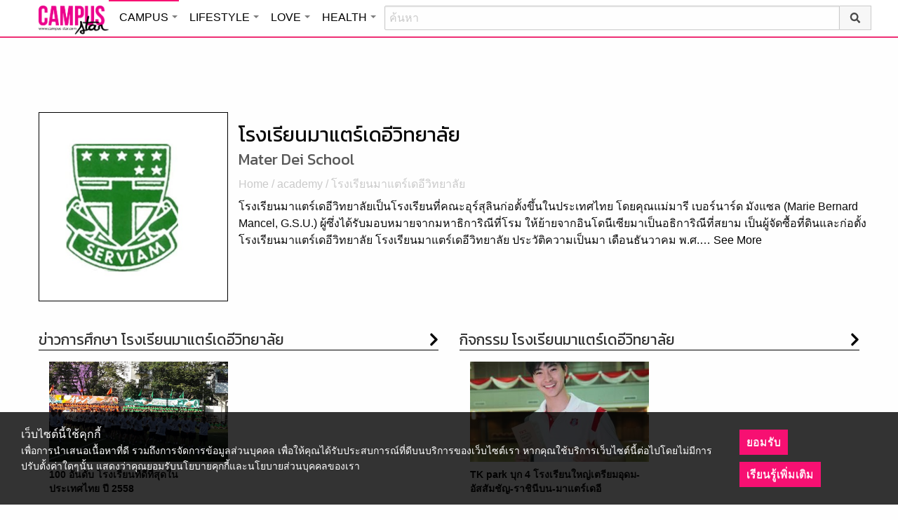

--- FILE ---
content_type: text/html; charset=UTF-8
request_url: https://campus.campus-star.com/academy/%E0%B9%82%E0%B8%A3%E0%B8%87%E0%B9%80%E0%B8%A3%E0%B8%B5%E0%B8%A2%E0%B8%99%E0%B8%A1%E0%B8%B2%E0%B9%81%E0%B8%95%E0%B8%A3%E0%B9%8C%E0%B9%80%E0%B8%94%E0%B8%AD%E0%B8%B5%E0%B8%A7%E0%B8%B4%E0%B8%97%E0%B8%A2
body_size: 17329
content:
<!DOCTYPE html>
<html class="no-js" lang="en-US">
<head>
<!-- ADOP tag -->
<!--<script src='https://compass.adop.cc/ST/d7d6433e-9212-42ba-a32e-528233f67e8d'></script>-->
<!-- Anymind - ATS tag -->
<script type="application/javascript" src="//anymind360.com/js/566/ats.js"></script>
<!-- MGID Subscriber -->
<script src="https://cdn.usefulcontentsites.com/js/push/subscribe.js?v=7"></script>
<script async src="https://pagead2.googlesyndication.com/pagead/js/adsbygoogle.js?client=ca-pub-0032874521947222" crossorigin="anonymous"></script>
<meta charset="utf-8">
<meta http-equiv="x-ua-compatible" content="ie=edge">
<meta name="viewport" content="width=device-width, initial-scale=1.0">
<link rel="profile" href="https://gmpg.org/xfn/11">
<link rel="shortcut icon" type="image/x-icon" href="https://campus.campus-star.com/app/themes/muangthong/favicon.ico"/>
<link rel="apple-touch-icon" href="https://campus.campus-star.com/app/themes/muangthong/favicon.ico" />
<link rel="apple-touch-icon" sizes="180x180" href="https://campus.campus-star.com/app/themes/muangthong/favicon.ico" />
<link rel="icon" sizes="192x192" href="https://campus.campus-star.com/app/themes/muangthong/favicon.ico">

<meta name="google-site-verification" content="dgjnelAA_9sZWlKOJofeNtP8QaHAurFrt--9S13H3Wg" />	
		
<meta name='robots' content='index, follow, max-image-preview:large, max-snippet:-1, max-video-preview:-1' />

	<!-- This site is optimized with the Yoast SEO plugin v19.7 - https://yoast.com/wordpress/plugins/seo/ -->
	<title>โรงเรียนมาแตร์เดอีวิทยาลัย</title>
	<meta name="description" content="โรงเรียนมาแตร์เดอีวิทยาลัยเป็นโรงเรียนที่คณะอุร์สุลินก่อตั้งขึ้นในประเทศไทย โดยคุณแม่มารี เบอร์นาร์ด มังแซล" />
	<link rel="canonical" href="https://campus.campus-star.com/academy/โรงเรียนมาแตร์เดอีวิทย" />
	<meta property="og:locale" content="en_US" />
	<meta property="og:type" content="article" />
	<meta property="og:title" content="โรงเรียนมาแตร์เดอีวิทยาลัย" />
	<meta property="og:description" content="โรงเรียนมาแตร์เดอีวิทยาลัยเป็นโรงเรียนที่คณะอุร์สุลินก่อตั้งขึ้นในประเทศไทย โดยคุณแม่มารี เบอร์นาร์ด มังแซล" />
	<meta property="og:url" content="https://campus.campus-star.com/academy/โรงเรียนมาแตร์เดอีวิทย" />
	<meta property="og:site_name" content="Campus : Campus Star" />
	<meta property="article:publisher" content="https://www.facebook.com/CampusStars" />
	<meta property="article:modified_time" content="2017-01-24T09:10:44+00:00" />
	<meta property="og:image" content="https://campus.campus-star.com/app/uploads/2016/02/โรงเรียนมาแตร์เดอีวิทยาลัย.jpg" />
	<meta property="og:image:width" content="1111" />
	<meta property="og:image:height" content="740" />
	<meta property="og:image:type" content="image/jpeg" />
	<meta name="twitter:card" content="summary_large_image" />
	<meta name="twitter:site" content="@campus" />
	<script type="application/ld+json" class="yoast-schema-graph">{"@context":"https://schema.org","@graph":[{"@type":"WebPage","@id":"https://campus.campus-star.com/academy/%e0%b9%82%e0%b8%a3%e0%b8%87%e0%b9%80%e0%b8%a3%e0%b8%b5%e0%b8%a2%e0%b8%99%e0%b8%a1%e0%b8%b2%e0%b9%81%e0%b8%95%e0%b8%a3%e0%b9%8c%e0%b9%80%e0%b8%94%e0%b8%ad%e0%b8%b5%e0%b8%a7%e0%b8%b4%e0%b8%97%e0%b8%a2","url":"https://campus.campus-star.com/academy/%e0%b9%82%e0%b8%a3%e0%b8%87%e0%b9%80%e0%b8%a3%e0%b8%b5%e0%b8%a2%e0%b8%99%e0%b8%a1%e0%b8%b2%e0%b9%81%e0%b8%95%e0%b8%a3%e0%b9%8c%e0%b9%80%e0%b8%94%e0%b8%ad%e0%b8%b5%e0%b8%a7%e0%b8%b4%e0%b8%97%e0%b8%a2","name":"โรงเรียนมาแตร์เดอีวิทยาลัย","isPartOf":{"@id":"https://campus.campus-star.com/#website"},"primaryImageOfPage":{"@id":"https://campus.campus-star.com/academy/%e0%b9%82%e0%b8%a3%e0%b8%87%e0%b9%80%e0%b8%a3%e0%b8%b5%e0%b8%a2%e0%b8%99%e0%b8%a1%e0%b8%b2%e0%b9%81%e0%b8%95%e0%b8%a3%e0%b9%8c%e0%b9%80%e0%b8%94%e0%b8%ad%e0%b8%b5%e0%b8%a7%e0%b8%b4%e0%b8%97%e0%b8%a2#primaryimage"},"image":{"@id":"https://campus.campus-star.com/academy/%e0%b9%82%e0%b8%a3%e0%b8%87%e0%b9%80%e0%b8%a3%e0%b8%b5%e0%b8%a2%e0%b8%99%e0%b8%a1%e0%b8%b2%e0%b9%81%e0%b8%95%e0%b8%a3%e0%b9%8c%e0%b9%80%e0%b8%94%e0%b8%ad%e0%b8%b5%e0%b8%a7%e0%b8%b4%e0%b8%97%e0%b8%a2#primaryimage"},"thumbnailUrl":"https://campus.campus-star.com/app/uploads/2016/02/โรงเรียนมาแตร์เดอีวิทยาลัย.jpg","datePublished":"2016-02-12T04:55:53+00:00","dateModified":"2017-01-24T09:10:44+00:00","description":"โรงเรียนมาแตร์เดอีวิทยาลัยเป็นโรงเรียนที่คณะอุร์สุลินก่อตั้งขึ้นในประเทศไทย โดยคุณแม่มารี เบอร์นาร์ด มังแซล","breadcrumb":{"@id":"https://campus.campus-star.com/academy/%e0%b9%82%e0%b8%a3%e0%b8%87%e0%b9%80%e0%b8%a3%e0%b8%b5%e0%b8%a2%e0%b8%99%e0%b8%a1%e0%b8%b2%e0%b9%81%e0%b8%95%e0%b8%a3%e0%b9%8c%e0%b9%80%e0%b8%94%e0%b8%ad%e0%b8%b5%e0%b8%a7%e0%b8%b4%e0%b8%97%e0%b8%a2#breadcrumb"},"inLanguage":"en-US","potentialAction":[{"@type":"ReadAction","target":["https://campus.campus-star.com/academy/%e0%b9%82%e0%b8%a3%e0%b8%87%e0%b9%80%e0%b8%a3%e0%b8%b5%e0%b8%a2%e0%b8%99%e0%b8%a1%e0%b8%b2%e0%b9%81%e0%b8%95%e0%b8%a3%e0%b9%8c%e0%b9%80%e0%b8%94%e0%b8%ad%e0%b8%b5%e0%b8%a7%e0%b8%b4%e0%b8%97%e0%b8%a2"]}]},{"@type":"ImageObject","inLanguage":"en-US","@id":"https://campus.campus-star.com/academy/%e0%b9%82%e0%b8%a3%e0%b8%87%e0%b9%80%e0%b8%a3%e0%b8%b5%e0%b8%a2%e0%b8%99%e0%b8%a1%e0%b8%b2%e0%b9%81%e0%b8%95%e0%b8%a3%e0%b9%8c%e0%b9%80%e0%b8%94%e0%b8%ad%e0%b8%b5%e0%b8%a7%e0%b8%b4%e0%b8%97%e0%b8%a2#primaryimage","url":"https://campus.campus-star.com/app/uploads/2016/02/โรงเรียนมาแตร์เดอีวิทยาลัย.jpg","contentUrl":"https://campus.campus-star.com/app/uploads/2016/02/โรงเรียนมาแตร์เดอีวิทยาลัย.jpg","width":1111,"height":740},{"@type":"BreadcrumbList","@id":"https://campus.campus-star.com/academy/%e0%b9%82%e0%b8%a3%e0%b8%87%e0%b9%80%e0%b8%a3%e0%b8%b5%e0%b8%a2%e0%b8%99%e0%b8%a1%e0%b8%b2%e0%b9%81%e0%b8%95%e0%b8%a3%e0%b9%8c%e0%b9%80%e0%b8%94%e0%b8%ad%e0%b8%b5%e0%b8%a7%e0%b8%b4%e0%b8%97%e0%b8%a2#breadcrumb","itemListElement":[{"@type":"ListItem","position":1,"name":"Home","item":"https://campus.campus-star.com/"},{"@type":"ListItem","position":2,"name":"ข้อมูลสถานศึกษา","item":"https://campus.campus-star.com/academy"},{"@type":"ListItem","position":3,"name":"โรงเรียนมาแตร์เดอีวิทยาลัย"}]},{"@type":"WebSite","@id":"https://campus.campus-star.com/#website","url":"https://campus.campus-star.com/","name":"Campus : Campus Star","description":"Campus-Star.com : ไลฟ์สไตล์คนรุ่นใหม่ ไม่ตกเทรนด์!","potentialAction":[{"@type":"SearchAction","target":{"@type":"EntryPoint","urlTemplate":"https://campus.campus-star.com/?s={search_term_string}"},"query-input":"required name=search_term_string"}],"inLanguage":"en-US"}]}</script>
	<!-- / Yoast SEO plugin. -->


<link rel='dns-prefetch' href='//s.w.org' />
<style type="text/css">
img.wp-smiley,
img.emoji {
	display: inline !important;
	border: none !important;
	box-shadow: none !important;
	height: 1em !important;
	width: 1em !important;
	margin: 0 .07em !important;
	vertical-align: -0.1em !important;
	background: none !important;
	padding: 0 !important;
}
</style>
	<link rel='stylesheet' id='wp-block-library-css'  href='https://campus.campus-star.com/wp/wp-includes/css/dist/block-library/style.min.css?ver=5.7' type='text/css' media='all' />
<link rel='stylesheet' id='tiwanon-style-css'  href='https://campus.campus-star.com/app/themes/muangthong/assets/css/style.min.css?ver=201907101757' type='text/css' media='all' />
<link rel='stylesheet' id='childtheme-style-css'  href='https://campus.campus-star.com/app/themes/campus/assets/css/style.min.css?ver=201906261333' type='text/css' media='all' />
<link rel='stylesheet' id='wpgallery-style-css'  href='https://campus.campus-star.com/app/plugins/mthai-wp-gallery/dist/css/style.min.css?ver=20191015' type='text/css' media='all' />
<link rel="https://api.w.org/" href="https://campus.campus-star.com/wp-json/" /><link rel="EditURI" type="application/rsd+xml" title="RSD" href="https://campus.campus-star.com/wp/xmlrpc.php?rsd" />
<link rel="wlwmanifest" type="application/wlwmanifest+xml" href="https://campus.campus-star.com/wp/wp-includes/wlwmanifest.xml" /> 
<link rel="alternate" type="application/json+oembed" href="https://campus.campus-star.com/wp-json/oembed/1.0/embed?url=https%3A%2F%2Fcampus.campus-star.com%2Facademy%2F%25e0%25b9%2582%25e0%25b8%25a3%25e0%25b8%2587%25e0%25b9%2580%25e0%25b8%25a3%25e0%25b8%25b5%25e0%25b8%25a2%25e0%25b8%2599%25e0%25b8%25a1%25e0%25b8%25b2%25e0%25b9%2581%25e0%25b8%2595%25e0%25b8%25a3%25e0%25b9%258c%25e0%25b9%2580%25e0%25b8%2594%25e0%25b8%25ad%25e0%25b8%25b5%25e0%25b8%25a7%25e0%25b8%25b4%25e0%25b8%2597%25e0%25b8%25a2" />
<link rel="alternate" type="text/xml+oembed" href="https://campus.campus-star.com/wp-json/oembed/1.0/embed?url=https%3A%2F%2Fcampus.campus-star.com%2Facademy%2F%25e0%25b9%2582%25e0%25b8%25a3%25e0%25b8%2587%25e0%25b9%2580%25e0%25b8%25a3%25e0%25b8%25b5%25e0%25b8%25a2%25e0%25b8%2599%25e0%25b8%25a1%25e0%25b8%25b2%25e0%25b9%2581%25e0%25b8%2595%25e0%25b8%25a3%25e0%25b9%258c%25e0%25b9%2580%25e0%25b8%2594%25e0%25b8%25ad%25e0%25b8%25b5%25e0%25b8%25a7%25e0%25b8%25b4%25e0%25b8%2597%25e0%25b8%25a2&#038;format=xml" />
			<meta property="fb:pages" content="543502409157231" />
			<!-- There is no amphtml version available for this URL. -->
<script type="text/javascript">
	var PWT={};
	var googletag = googletag || {};
	googletag.cmd = googletag.cmd || [];
	PWT.jsLoaded = function(){
		(function() {
			var gads = document.createElement('script');
			gads.async = true;
			var useSSL = 'https:' == document.location.protocol; 
			gads.src = (useSSL ? 'https:' : 'http:') + '//www.googletagservices.com/tag/js/gpt.js';
			var node = document.getElementsByTagName('script')[0];
			node.parentNode.insertBefore(gads, node);
		})();
	};
	(function() {
			var purl = window.location.href;
			if( window.matchMedia( "(min-width: 1024px)" ).matches) {
					var url = '//ads.pubmatic.com/AdServer/js/pwt/157012/1660';
			} else {
					var url = '//ads.pubmatic.com/AdServer/js/pwt/157012/1661';
			}
			var profileVersionId = '';
			if(purl.indexOf('pwtv=')>0){
					var regexp = /pwtv=(.*?)(&|$)/g;
					var matches = regexp.exec(purl);
					if(matches.length >= 2 && matches[1].length > 0){
							profileVersionId = '/'+matches[1];
					}
			}
			var wtads = document.createElement('script');
			wtads.async = true;
			wtads.type = 'text/javascript';
			wtads.src = url+profileVersionId+'/pwt.js';
			var node = document.getElementsByTagName('script')[0];
			node.parentNode.insertBefore(wtads, node);
	})();

	var load_ads = []
	var body_position = 0

	googletag.cmd.push(function() {
		var map_topbanner = googletag.sizeMapping().
			addSize([1024, 0], [[970, 90], [980, 90], [728, 90], [970, 250]]).
			addSize([0, 0], [320, 100]).
			build();
		var top_slot = googletag.defineSlot('/10983686/CampusStar/Campus_A_Top', [[320, 100], [970, 250], [970, 90], [728, 90], [980, 90]], 'dfp-topbanner').
			defineSizeMapping(map_topbanner).
			addService(googletag.pubads());
		
		var map_rectangle_1 = googletag.sizeMapping().
			addSize([0, 0], [[200, 200], [300, 250], [250, 250]]).
			build();
		var rec1_slot = googletag.defineSlot('/10983686/CampusStar/Campus_B_Rec1', [[200, 200], [300, 250], [250, 250]], 'dfp-rectangle-1').
			defineSizeMapping(map_rectangle_1).
			addService(googletag.pubads());
		load_ads.push({
			"placeholder": "dfp-rectangle-1",
			"slot": rec1_slot,
			"refreshed": false
		});

		var map_rectangle_2 = googletag.sizeMapping().
			addSize([0, 0], [[200, 200], [300, 250], [250, 250]]).
			build();
		var rec2_slot = googletag.defineSlot('/10983686/CampusStar/Campus_C_Rec2', [[200, 200], [300, 250], [250, 250]], 'dfp-rectangle-2').
			defineSizeMapping(map_rectangle_2).
			addService(googletag.pubads());
		load_ads.push({
			"placeholder": "dfp-rectangle-2",
			"slot": rec2_slot,
			"refreshed": false
		});

		var coverpage_slot = googletag.defineOutOfPageSlot('/10983686/CampusStar/Campus_D_Coverpage', 'dfp-coverpage').
			addService(googletag.pubads());

		var map_adhesion = googletag.sizeMapping().
			addSize([640, 0], []).
			addSize([0, 0], [320, 50]).
			build();
		var adhesion_slot = googletag.defineSlot('/10983686/CampusStar/Campus_AdhesionMB', [320, 50], 'dfp-adhesion').
			defineSizeMapping(map_adhesion).
			addService(googletag.pubads());

		googletag.pubads().enableSingleRequest();
		googletag.pubads().disableInitialLoad();
		googletag.pubads().collapseEmptyDivs();
		googletag.pubads().setTargeting('campusstar', ['campus']);
		googletag.enableServices();

		googletag.pubads().refresh([top_slot, coverpage_slot]);

		if( window.matchMedia( "(min-width: 1024px)" ).matches) {
			googletag.pubads().refresh([rec1_slot]);
			
			var refreshed = false;

			var elementExists = document.getElementById("dfp-rectangle-2");
			var bodyRect = document.body.getBoundingClientRect();
			var elemRect = elementExists.getBoundingClientRect();
			var adAlmostVisibleScrollValue   = elemRect.top - bodyRect.top;

			var listener = function() {
				if ( (window.scrollY + window.screen.height) >= adAlmostVisibleScrollValue && !refreshed ) {
					googletag.cmd.push(function() {
						googletag.pubads().refresh([rec2_slot]);
					});
					refreshed = true;
					window.removeEventListener('scroll', listener);
				}
			}
			window.addEventListener('scroll', listener);
		} else {
			googletag.pubads().refresh([adhesion_slot]);

			window.addEventListener('DOMContentLoaded', function () {
				body_position = document.body.getBoundingClientRect().top;
				load_ads.forEach(function (ads_slot) {
					let placeholder_position = document.getElementById(ads_slot.placeholder).getBoundingClientRect().top;
					let rec_distance = placeholder_position - body_position;
					let rec_listener = function() {
						if ((window.scrollY + window.screen.height) >= rec_distance && !ads_slot.refreshed) {
							googletag.cmd.push(function () {
								googletag.pubads().refresh([ads_slot.slot]);
							});
							ads_slot.refreshed = true;
							window.removeEventListener('scroll', rec_listener);
						}
					}
					window.addEventListener('scroll', rec_listener);
				});
			});
		}
	});
</script>

<script>
	(function(i,s,o,g,r,a,m){i['GoogleAnalyticsObject']=r;i[r]=i[r]||function(){
	(i[r].q=i[r].q||[]).push(arguments)},i[r].l=1*new Date();a=s.createElement(o),
	m=s.getElementsByTagName(o)[0];a.async=1;a.src=g;m.parentNode.insertBefore(a,m)
	})(window,document,'script','//www.google-analytics.com/analytics.js','ga');
	ga('create', 'UA-70305680-1', 'auto');
	ga('send', 'pageview');
</script>

    <script type="text/javascript">
    var _paq = _paq || [];
    _paq.push(['trackPageView']);
    (function() {
    _paq.push(['setTrackerUrl', 'https://campus.campus-star.com/app/themes/muangthong/tracker.php']);
    _paq.push(['setSiteId', 1]);
    var d=document, g=d.createElement('script'), s=d.getElementsByTagName('script')[0];
    g.type='text/javascript'; g.async=true; g.defer=true; g.src='https://campus.campus-star.com/app/themes/muangthong/assets/js/tracker.js'; s.parentNode.insertBefore(g,s);
    })();
    </script>

<!-- Google Tag Manager header wordpress -->
<script>
	(function(w,d,s,l,i){w[l]=w[l]||[];w[l].push({'gtm.start':
	new Date().getTime(),event:'gtm.js'});var f=d.getElementsByTagName(s)[0],
	j=d.createElement(s),dl=l!='dataLayer'?'&l='+l:'';j.async=true;j.src=
	'https://www.googletagmanager.com/gtm.js?id=GTM-PVBGJH9'+i+dl;f.parentNode.insertBefore(j,f);
	})(window,document,'script','dataLayer','');
	</script>
<!-- End Google Tag Manager -->

	<style>
		#responsive-menu .title-bar {
			height: 40px;
			padding: 6px 0;
		}
		#responsive-menu .menu-icon-toggle i {
			font-size: 20px;
		}
		#responsive-menu .menu-icon-toggle {
			width: 30px;
			height: 20px;
		}
		#responsive-menu .title-bar-title {
			background-size: 50px 20px;
			width: 100px;
			height: 28px;
		}
		#responsive-menu .link-search {
			font-size: 20px;
			width: 24px;
			height: 24px;
			top: 4px;
			right: 10px;
		}
	
                .fb-like-box {
                        height: 130px;
                        margin-top: 20px;
                }
                #secondary .banner-wrap {
                        height: 250px;
                }
	</style>
	<script>
		var lastScrollTop = 0;
		document.addEventListener("scroll", function(){
			var target = document.getElementById('responsive-menu');
			if (target) {
			var st = window.pageYOffset || document.documentElement.scrollTop; 
			var delta = st - lastScrollTop;
			if (delta > 300) {
					target.style.display='none';
					lastScrollTop = st <= 0 ? 0 : st;
			} else if (delta < -300) {
					target.style.display='block';
					lastScrollTop = st <= 0 ? 0 : st;
			}
		}
		}, false);
	</script>
</head>

<body class="academy-template-default single single-academy postid-7547 single-format-standard group-blog">
	 
<div class="hide-for-large" data-sticky-container>
		<header id="responsive-menu" class="header sticky" role="banner" data-sticky data-sticky-on="small" data-options="marginTop:0;" style="width:100%">		
			<div class="title-bar" data-responsive-toggle="top-bar-menu" data-hide-for="large">
			  <div class="menu-icon-toggle" type="button" data-toggle><i class="fa fa-bars" aria-hidden="true"></i></div>
			  <a href="https://www.campus-star.com"  class="title-bar-title">Campus star</a>
		 
			  <div class="campus-topbar-searchbox-mobile">
				  <form action="https://search.campus-star.com" method="get">
					  <div class="input-group">
							  <span class="input-group-label">
								  <button class="campus-topbar-searchbtn-toggle" id="campus-topbar-btn-back" type="button">
										<svg class="svg-inline--fa fa-arrow-left fa-w-14 fa-fw" aria-hidden="true" data-prefix="fas" data-icon="arrow-left" role="img" xmlns="http://www.w3.org/2000/svg" viewBox="0 0 448 512" data-fa-i2svg=""><path fill="currentColor" d="M257.5 445.1l-22.2 22.2c-9.4 9.4-24.6 9.4-33.9 0L7 273c-9.4-9.4-9.4-24.6 0-33.9L201.4 44.7c9.4-9.4 24.6-9.4 33.9 0l22.2 22.2c9.5 9.5 9.3 25-.4 34.3L136.6 216H424c13.3 0 24 10.7 24 24v32c0 13.3-10.7 24-24 24H136.6l120.5 114.8c9.8 9.3 10 24.8.4 34.3z"></path></svg><!-- <i class="fas fa-arrow-left fa-fw"></i> -->
								  </button>
							  </span>
							  <input class="input-group-field"  type="search" name="q" placeholder="ค้นหา">
							  <div class="input-group-button">
									 <button type="submit" id="campus-topbar-btn-search">
										<svg class="svg-inline--fa fa-search fa-w-16 fa-fw" aria-hidden="true" data-prefix="fas" data-icon="search" role="img" xmlns="http://www.w3.org/2000/svg" viewBox="0 0 512 512" data-fa-i2svg=""><path fill="currentColor" d="M505 442.7L405.3 343c-4.5-4.5-10.6-7-17-7H372c27.6-35.3 44-79.7 44-128C416 93.1 322.9 0 208 0S0 93.1 0 208s93.1 208 208 208c48.3 0 92.7-16.4 128-44v16.3c0 6.4 2.5 12.5 7 17l99.7 99.7c9.4 9.4 24.6 9.4 33.9 0l28.3-28.3c9.4-9.4 9.4-24.6.1-34zM208 336c-70.7 0-128-57.2-128-128 0-70.7 57.2-128 128-128 70.7 0 128 57.2 128 128 0 70.7-57.2 128-128 128z"></path></svg><!-- <i class="fas fa-search fa-fw"></i> -->
									 </button>
							  </div>
						</div>
					</form>
				</div>
			 
			   <a id="campus-topbar-searchbtn" class="link-search" href="javascript:void(0)"><i class="fa fa-search"></i></a> 
			   
			</div>	 
		
		</header>
		<div class="top-bar row" id="top-bar-menu">
				
			  <div  id="mobile_panel_login" class="top-bar-right">
				<ul class="menu" >
				  <li><a id="f_login" href="https://account.campus-star.com/login">Login</a></li>
				  <li><a id="f_login_fb" href="https://account.campus-star.com/login_fb">Login with Facebook</a></li>
				</ul>
			  </div>
			  
			  <div class="top-bar-left">
				<ul class="vertical menu" data-responsive-menu="accordion medium-dropdown"  >
					<li><a href="https://www.campus-star.com" title="home"> HOME </a></li>
				 					<li>
						<a href="https://campus.campus-star.com" title="CAMPUS">CAMPUS</a>
												<ul class="menu vertical">
							<li><a href="https://campus.campus-star.com" title="CAMPUS">หน้าหลัก</a></li>
														<li><a href="https://campus.campus-star.com/education" title="ข่าวการศึกษา">ข่าวการศึกษา</a></li>
														<li><a href="https://campus.campus-star.com/star" title="ดาวเด่น  แคมปัสสตาร์">ดาวเด่น  แคมปัสสตาร์</a></li>
														<li><a href="https://campus.campus-star.com/variety" title="วาไรตี้">วาไรตี้</a></li>
														<li><a href="https://campus.campus-star.com/activity" title="กิจกรรม">กิจกรรม</a></li>
														<li><a href="https://campus.campus-star.com/onet" title="ONET">ONET</a></li>
														<li><a href="https://campus.campus-star.com/gat-pat" title="GAT/PAT">GAT/PAT</a></li>
														<li><a href="https://campus.campus-star.com/view" title="มุมต่างๆ ในมหาวิทยาลัย">มุมต่างๆ ในมหาวิทยาลัย</a></li>
														<li><a href="https://campus.campus-star.com/chillout" title="ชิลล์เอ้าท์">ชิลล์เอ้าท์</a></li>
														<li><a href="https://campus.campus-star.com/actale" title="เรื่องเล่าในสถาบัน">เรื่องเล่าในสถาบัน</a></li>
														<li><a href="https://campus.campus-star.com/academy" title="สถาบันการศึกษา">สถาบันการศึกษา</a></li>
														<li><a href="https://campus.campus-star.com/jobs" title="บทความการทำงาน">บทความการทำงาน</a></li>
													</ul>
						 
					</li>		
										<li>
						<a href="https://lifestyle.campus-star.com" title="LIFESTYLE">LIFESTYLE</a>
												<ul class="menu vertical">
							<li><a href="https://lifestyle.campus-star.com" title="LIFESTYLE">หน้าหลัก</a></li>
														<li><a href="https://lifestyle.campus-star.com/scoop" title="เรื่องทั่วไป">เรื่องทั่วไป</a></li>
														<li><a href="https://lifestyle.campus-star.com/trendy" title="แฟชั่น">แฟชั่น</a></li>
														<li><a href="https://lifestyle.campus-star.com/diy" title="DIY">DIY</a></li>
														<li><a href="https://lifestyle.campus-star.com/entertainment" title="บันเทิง">บันเทิง</a></li>
														<li><a href="https://lifestyle.campus-star.com/knowledge" title="สาระความรู้">สาระความรู้</a></li>
														<li><a href="https://lifestyle.campus-star.com/book" title="หนังสือน่าอ่าน">หนังสือน่าอ่าน</a></li>
														<li><a href="https://lifestyle.campus-star.com/horoscope" title="ดูดวง">ดูดวง</a></li>
														<li><a href="https://lifestyle.campus-star.com/picpost" title="Picpost">Picpost</a></li>
														<li><a href="https://lifestyle.campus-star.com/new-release" title="ข่าวประชาสัมพันธ์">ข่าวประชาสัมพันธ์</a></li>
														<li><a href="https://lifestyle.campus-star.com/event" title="Event">Event</a></li>
													</ul>
						 
					</li>		
										<li>
						<a href="https://love.campus-star.com" title="LOVE">LOVE</a>
												<ul class="menu vertical">
							<li><a href="https://love.campus-star.com" title="LOVE">หน้าหลัก</a></li>
														<li><a href="https://love.campus-star.com/relationship" title="ความรัก ความสัมพันธ์">ความรัก ความสัมพันธ์</a></li>
														<li><a href="https://love.campus-star.com/friend" title="เพื่อน">เพื่อน</a></li>
														<li><a href="https://love.campus-star.com/quiz" title="ทายนิสัย ทายใจ">ทายนิสัย ทายใจ</a></li>
													</ul>
						 
					</li>		
										<li>
						<a href="https://health.campus-star.com" title="HEALTH">HEALTH</a>
												<ul class="menu vertical">
							<li><a href="https://health.campus-star.com" title="HEALTH">หน้าหลัก</a></li>
														<li><a href="https://health.campus-star.com/general" title="สุขภาพทั่วไป">สุขภาพทั่วไป</a></li>
														<li><a href="https://health.campus-star.com/sex" title="เพศศึกษา">เพศศึกษา</a></li>
													</ul>
						 
					</li>		
									</ul>
			  </div>
			  
		</div>
</div>

<div class="show-for-large">	
		
	<header id="site-header" class="site-header" role="banner" data-sticky-container>
		<div class="sticky" role="banner" data-sticky data-sticky-on="small" data-options="marginTop:0;" style="width:100%">
				
			<div class="row large-12 columns box-menu">
				<a href="https://www.campus-star.com"  title="หน้าแรก" id="top-bar-logo" class="top-bar-logo" rel="home">campus star</a>
				<ul id="top-menu" class="dropdown menu" data-dropdown-menu>
										<li>
						<a href="https://campus.campus-star.com" class="campus active " title="CAMPUS">CAMPUS</a>
												<ul class="menu vertical">
														<li><a href="https://campus.campus-star.com/education" title="ข่าวการศึกษา">ข่าวการศึกษา</a></li>
														<li><a href="https://campus.campus-star.com/star" title="ดาวเด่น  แคมปัสสตาร์">ดาวเด่น  แคมปัสสตาร์</a></li>
														<li><a href="https://campus.campus-star.com/variety" title="วาไรตี้">วาไรตี้</a></li>
														<li><a href="https://campus.campus-star.com/activity" title="กิจกรรม">กิจกรรม</a></li>
														<li><a href="https://campus.campus-star.com/onet" title="ONET">ONET</a></li>
														<li><a href="https://campus.campus-star.com/gat-pat" title="GAT/PAT">GAT/PAT</a></li>
														<li><a href="https://campus.campus-star.com/view" title="มุมต่างๆ ในมหาวิทยาลัย">มุมต่างๆ ในมหาวิทยาลัย</a></li>
														<li><a href="https://campus.campus-star.com/chillout" title="ชิลล์เอ้าท์">ชิลล์เอ้าท์</a></li>
														<li><a href="https://campus.campus-star.com/actale" title="เรื่องเล่าในสถาบัน">เรื่องเล่าในสถาบัน</a></li>
														<li><a href="https://campus.campus-star.com/academy" title="สถาบันการศึกษา">สถาบันการศึกษา</a></li>
														<li><a href="https://campus.campus-star.com/jobs" title="บทความการทำงาน">บทความการทำงาน</a></li>
													</ul>
						 
					</li>
										<li>
						<a href="https://lifestyle.campus-star.com" class="lifestyle " title="LIFESTYLE">LIFESTYLE</a>
												<ul class="menu vertical">
														<li><a href="https://lifestyle.campus-star.com/scoop" title="เรื่องทั่วไป">เรื่องทั่วไป</a></li>
														<li><a href="https://lifestyle.campus-star.com/trendy" title="แฟชั่น">แฟชั่น</a></li>
														<li><a href="https://lifestyle.campus-star.com/diy" title="DIY">DIY</a></li>
														<li><a href="https://lifestyle.campus-star.com/entertainment" title="บันเทิง">บันเทิง</a></li>
														<li><a href="https://lifestyle.campus-star.com/knowledge" title="สาระความรู้">สาระความรู้</a></li>
														<li><a href="https://lifestyle.campus-star.com/book" title="หนังสือน่าอ่าน">หนังสือน่าอ่าน</a></li>
														<li><a href="https://lifestyle.campus-star.com/horoscope" title="ดูดวง">ดูดวง</a></li>
														<li><a href="https://lifestyle.campus-star.com/picpost" title="Picpost">Picpost</a></li>
														<li><a href="https://lifestyle.campus-star.com/new-release" title="ข่าวประชาสัมพันธ์">ข่าวประชาสัมพันธ์</a></li>
														<li><a href="https://lifestyle.campus-star.com/event" title="Event">Event</a></li>
													</ul>
						 
					</li>
										<li>
						<a href="https://love.campus-star.com" class="love " title="LOVE">LOVE</a>
												<ul class="menu vertical">
														<li><a href="https://love.campus-star.com/relationship" title="ความรัก ความสัมพันธ์">ความรัก ความสัมพันธ์</a></li>
														<li><a href="https://love.campus-star.com/friend" title="เพื่อน">เพื่อน</a></li>
														<li><a href="https://love.campus-star.com/quiz" title="ทายนิสัย ทายใจ">ทายนิสัย ทายใจ</a></li>
													</ul>
						 
					</li>
										<li>
						<a href="https://health.campus-star.com" class="health " title="HEALTH">HEALTH</a>
												<ul class="menu vertical">
														<li><a href="https://health.campus-star.com/general" title="สุขภาพทั่วไป">สุขภาพทั่วไป</a></li>
														<li><a href="https://health.campus-star.com/sex" title="เพศศึกษา">เพศศึกษา</a></li>
													</ul>
						 
					</li>
									</ul>
				
				<div class="campus-topbar-searchbox">
					<div class="input-group">
						<form action="https://search.campus-star.com" method="get">
							<input class="input-group-field"  type="search" name="q" placeholder="ค้นหา">
							<div class="input-group-button">
								 <button type="submit">
									<svg class="svg-inline--fa fa-search fa-w-16 fa-fw" aria-hidden="true" data-prefix="fas" data-icon="search" role="img" xmlns="http://www.w3.org/2000/svg" viewBox="0 0 512 512" data-fa-i2svg=""><path fill="currentColor" d="M505 442.7L405.3 343c-4.5-4.5-10.6-7-17-7H372c27.6-35.3 44-79.7 44-128C416 93.1 322.9 0 208 0S0 93.1 0 208s93.1 208 208 208c48.3 0 92.7-16.4 128-44v16.3c0 6.4 2.5 12.5 7 17l99.7 99.7c9.4 9.4 24.6 9.4 33.9 0l28.3-28.3c9.4-9.4 9.4-24.6.1-34zM208 336c-70.7 0-128-57.2-128-128 0-70.7 57.2-128 128-128 70.7 0 128 57.2 128 128 0 70.7-57.2 128-128 128z"></path></svg><!-- <i class="fas fa-search fa-fw"></i> -->
								 </button>
							</div>
						</form>
					</div>
				</div>
	 
			</div>	

		</div>
	</header>
	
</div>
 
<!-- Yenta4/YT4_Lifestyle_Top -->
<div id="dfp-topbanner" class="top-banner">
	<script type="text/javascript">
		googletag.cmd.push(function() { googletag.display('dfp-topbanner'); });
	</script>
</div>
 
 

<div id="content" class="site-content row">

	<div id="primary" class="content-area columns large-12">
		<main id="main" class="site-main" role="main">

	 
		<article id="post-7547" class="main-article academy-article post-7547 academy type-academy status-publish format-standard has-post-thumbnail hentry tag-2899 internal-academy-2673">
			
			<header class="academy-header row">
				<div class="column medium-3 small-4">
		 
					<div class="post-thumbnail-academy">
						<img width="1111" height="740" src="https://img-ha.mthcdn.com/G8rQumLZbkgDMC72kE5c6zOTxik=/240x240/smart/campus.campus-star.com/app/uploads/2016/02/%E0%B9%82%E0%B8%A3%E0%B8%87%E0%B9%80%E0%B8%A3%E0%B8%B5%E0%B8%A2%E0%B8%99%E0%B8%A1%E0%B8%B2%E0%B9%81%E0%B8%95%E0%B8%A3%E0%B9%8C%E0%B9%80%E0%B8%94%E0%B8%AD%E0%B8%B5%E0%B8%A7%E0%B8%B4%E0%B8%97%E0%B8%A2%E0%B8%B2%E0%B8%A5%E0%B8%B1%E0%B8%A2.jpg" class="attachment-post-thumbnail size-post-thumbnail wp-post-image" alt="" loading="lazy" srcset="https://img-ha.mthcdn.com/G8rQumLZbkgDMC72kE5c6zOTxik=/240x240/smart/campus.campus-star.com/app/uploads/2016/02/%E0%B9%82%E0%B8%A3%E0%B8%87%E0%B9%80%E0%B8%A3%E0%B8%B5%E0%B8%A2%E0%B8%99%E0%B8%A1%E0%B8%B2%E0%B9%81%E0%B8%95%E0%B8%A3%E0%B9%8C%E0%B9%80%E0%B8%94%E0%B8%AD%E0%B8%B5%E0%B8%A7%E0%B8%B4%E0%B8%97%E0%B8%A2%E0%B8%B2%E0%B8%A5%E0%B8%B1%E0%B8%A2.jpg 240w, https://img-ha.mthcdn.com/aH40Oc15oSvMEVLqPQXpZG18A_c=/460x460/smart/campus.campus-star.com/app/uploads/2016/02/%E0%B9%82%E0%B8%A3%E0%B8%87%E0%B9%80%E0%B8%A3%E0%B8%B5%E0%B8%A2%E0%B8%99%E0%B8%A1%E0%B8%B2%E0%B9%81%E0%B8%95%E0%B8%A3%E0%B9%8C%E0%B9%80%E0%B8%94%E0%B8%AD%E0%B8%B5%E0%B8%A7%E0%B8%B4%E0%B8%97%E0%B8%A2%E0%B8%B2%E0%B8%A5%E0%B8%B1%E0%B8%A2.jpg 460w, https://img-ha.mthcdn.com/FFRy3W4JpGGRLotK-ms-SaS5gZc=/390x390/smart/campus.campus-star.com/app/uploads/2016/02/%E0%B9%82%E0%B8%A3%E0%B8%87%E0%B9%80%E0%B8%A3%E0%B8%B5%E0%B8%A2%E0%B8%99%E0%B8%A1%E0%B8%B2%E0%B9%81%E0%B8%95%E0%B8%A3%E0%B9%8C%E0%B9%80%E0%B8%94%E0%B8%AD%E0%B8%B5%E0%B8%A7%E0%B8%B4%E0%B8%97%E0%B8%A2%E0%B8%B2%E0%B8%A5%E0%B8%B1%E0%B8%A2.jpg 390w, https://img-ha.mthcdn.com/zZ9EGLXG4OVMJGnvhGQPcapysfM=/340x340/smart/campus.campus-star.com/app/uploads/2016/02/%E0%B9%82%E0%B8%A3%E0%B8%87%E0%B9%80%E0%B8%A3%E0%B8%B5%E0%B8%A2%E0%B8%99%E0%B8%A1%E0%B8%B2%E0%B9%81%E0%B8%95%E0%B8%A3%E0%B9%8C%E0%B9%80%E0%B8%94%E0%B8%AD%E0%B8%B5%E0%B8%A7%E0%B8%B4%E0%B8%97%E0%B8%A2%E0%B8%B2%E0%B8%A5%E0%B8%B1%E0%B8%A2.jpg 340w, https://img-ha.mthcdn.com/_qBwG0HBbQXeg1GckJkJhjluE2Y=/280x280/smart/campus.campus-star.com/app/uploads/2016/02/%E0%B9%82%E0%B8%A3%E0%B8%87%E0%B9%80%E0%B8%A3%E0%B8%B5%E0%B8%A2%E0%B8%99%E0%B8%A1%E0%B8%B2%E0%B9%81%E0%B8%95%E0%B8%A3%E0%B9%8C%E0%B9%80%E0%B8%94%E0%B8%AD%E0%B8%B5%E0%B8%A7%E0%B8%B4%E0%B8%97%E0%B8%A2%E0%B8%B2%E0%B8%A5%E0%B8%B1%E0%B8%A2.jpg 280w" />					</div>
				 
				</div>
				<div class="column medium-9 small-8 academy-block-name">
					<h1 class="academy-title">โรงเรียนมาแตร์เดอีวิทยาลัย</h1>
					<h2 class="academy-title-en"> Mater Dei School </h2> 
					<div class="academy-breadcrumb entry-breadcrumb show-for-large">
						<a href="https://campus.campus-star.com" title="Home">Home</a> / <a href="https://campus.campus-star.com/academy" title="Home">academy</a> / โรงเรียนมาแตร์เดอีวิทยาลัย					</div>
					<div class="acedemy-excerpt-content">
						โรงเรียนมาแตร์เดอีวิทยาลัยเป็นโรงเรียนที่คณะอุร์สุลินก่อตั้งขึ้นในประเทศไทย โดยคุณแม่มารี เบอร์นาร์ด มังแซล (Marie Bernard Mancel, G.S.U.) ผู้ซึ่งได้รับมอบหมายจากมหาธิการิณีที่โรม ให้ย้ายจากอินโดนีเซียมาเป็นอธิการิณีที่สยาม เป็นผู้จัดซื้อที่ดินและก่อตั้งโรงเรียนมาแตร์เดอีวิทยาลัย โรงเรียนมาแตร์เดอีวิทยาลัย ประวัติความเป็นมา เดือนธันวาคม พ.ศ.… <a class="seemore" href="javascript:void(0);">See More</a>
					</div>
				</div>
			</header> 
			
 
			<div class="entry-content row academy-content full-content">
			
				<div class="entry-share medium-2 columns">
					<div data-sticky-container>
						<div class="row sticky" data-sticky data-sticky-on="medium" data-anchor="content-inner" data-margin-top="5">
							<div class="share-text-wrap medium-12 small-5 columns">
								<span class="share-text">แชร์</span>
							</div>
							<div id="share-buttons" class="share-buttons medium-8 medium-offset-2 end small-7 columns">
								<div class="row small-uncollapse">
																		<a href="https://facebook.com/share.php?app_id=1438302083145624&u=https%3A%2F%2Fcampus.campus-star.com%2Facademy%2F%25e0%25b9%2582%25e0%25b8%25a3%25e0%25b8%2587%25e0%25b9%2580%25e0%25b8%25a3%25e0%25b8%25b5%25e0%25b8%25a2%25e0%25b8%2599%25e0%25b8%25a1%25e0%25b8%25b2%25e0%25b9%2581%25e0%25b8%2595%25e0%25b8%25a3%25e0%25b9%258c%25e0%25b9%2580%25e0%25b8%2594%25e0%25b8%25ad%25e0%25b8%25b5%25e0%25b8%25a7%25e0%25b8%25b4%25e0%25b8%2597%25e0%25b8%25a2" class="facebook small-3 medium-12 columns" title="share on Facebook"><i class="fa fa-facebook"></i><span class="number show-for-large pull-right"></span></a>
									<a href="https://twitter.com/share?url=https%3A%2F%2Fcampus.campus-star.com%2Facademy%2F%25e0%25b9%2582%25e0%25b8%25a3%25e0%25b8%2587%25e0%25b9%2580%25e0%25b8%25a3%25e0%25b8%25b5%25e0%25b8%25a2%25e0%25b8%2599%25e0%25b8%25a1%25e0%25b8%25b2%25e0%25b9%2581%25e0%25b8%2595%25e0%25b8%25a3%25e0%25b9%258c%25e0%25b9%2580%25e0%25b8%2594%25e0%25b8%25ad%25e0%25b8%25b5%25e0%25b8%25a7%25e0%25b8%25b4%25e0%25b8%2597%25e0%25b8%25a2" class="twitter small-3 medium-12 columns" title="share on Twitter"><i class="fa fa-twitter"></i></a>
									<a href="https://plus.google.com/share?url=https%3A%2F%2Fcampus.campus-star.com%2Facademy%2F%25e0%25b9%2582%25e0%25b8%25a3%25e0%25b8%2587%25e0%25b9%2580%25e0%25b8%25a3%25e0%25b8%25b5%25e0%25b8%25a2%25e0%25b8%2599%25e0%25b8%25a1%25e0%25b8%25b2%25e0%25b9%2581%25e0%25b8%2595%25e0%25b8%25a3%25e0%25b9%258c%25e0%25b9%2580%25e0%25b8%2594%25e0%25b8%25ad%25e0%25b8%25b5%25e0%25b8%25a7%25e0%25b8%25b4%25e0%25b8%2597%25e0%25b8%25a2" class="googleplus small-3 medium-12 columns" title="share on Google+"><i class="fa fa-google-plus"></i></a>
									<a href="https://lineit.line.me/share/ui?url=https%3A%2F%2Fcampus.campus-star.com%2Facademy%2F%25e0%25b9%2582%25e0%25b8%25a3%25e0%25b8%2587%25e0%25b9%2580%25e0%25b8%25a3%25e0%25b8%25b5%25e0%25b8%25a2%25e0%25b8%2599%25e0%25b8%25a1%25e0%25b8%25b2%25e0%25b9%2581%25e0%25b8%2595%25e0%25b8%25a3%25e0%25b9%258c%25e0%25b9%2580%25e0%25b8%2594%25e0%25b8%25ad%25e0%25b8%25b5%25e0%25b8%25a7%25e0%25b8%25b4%25e0%25b8%2597%25e0%25b8%25a2" class="line small-3 medium-12 columns" title="share on LINE"><i class="fa fa-comment"></i></a>
								</div>
							</div>
						</div>
					</div>
				</div>
				
		 
				<div id="content-inner" class="entry-content-inner medium-10 columns">
					<div itemprop="articleBody" class="dable-content-wrapper"><p>โรงเรียนมาแตร์เดอีวิทยาลัยเป็นโรงเรียนที่คณะอุร์สุลินก่อตั้งขึ้นในประเทศไทย โดยคุณแม่มารี เบอร์นาร์ด มังแซล (Marie Bernard Mancel, G.S.U.) ผู้ซึ่งได้รับมอบหมายจากมหาธิการิณีที่โรม ให้ย้ายจากอินโดนีเซียมาเป็นอธิการิณีที่สยาม เป็นผู้จัดซื้อที่ดินและก่อตั้งโรงเรียนมาแตร์เดอีวิทยาลัย</p>
<h2 style="text-align: center;">โรงเรียนมาแตร์เดอีวิทยาลัย</h2>
<p style="text-align: center;"><img loading="lazy" class="alignnone wp-image-7548 size-full" src="https://campus.campus-star.com/app/uploads/2016/02/151.jpg" alt="โรงเรียนมาแตร์เดอีวิทยาลัย" width="500" height="375" srcset="https://campus.campus-star.com/app/uploads/2016/02/151.jpg 500w, https://campus.campus-star.com/app/uploads/2016/02/151-300x225.jpg 300w" sizes="(max-width: 500px) 100vw, 500px" /></p>
<p><strong>ประวัติความเป็นมา</strong><br />
เดือนธันวาคม พ.ศ. 2468 คุณแม่มารี เบอร์นาร์ด ได้เดินทางมาถึงกรุงเทพฯ เมื่อท่านเป็นอธิการิณีที่กรุงเทพฯ ได้ประมาณ 3 &#8211; 4 เดือน ท่านก็ได้พบที่ดินทำเลดีบนถนนเพลินจิตผืนนี้ ขนาดพื้นที่ 18 ไร่ ซึ่งมีบ้านหลังใหญ่ปลูกสร้างอยู่แล้ว จึงเห็นว่าเหมาะที่จะสร้างเป็นโรงเรียนได้ รวมถึงมุขนายกเรอเน-มารี-โฌแซ็ฟ แปโร ประมุขมิสซังกรุงเทพฯ ได้ให้การสนับสนุน คุณแม่จึงได้ตัดสินใจดำเนินการ</p>
<p>วันที่ 20 กันยายน พ.ศ. 2470 คุณแม่มารี เบอร์นาร์ด ได้รับการอนุมัติให้ถวายโรงเรียนใหม่ที่สร้างขึ้นนี้แด่พระมารดาพระเจ้า และให้ใช้ชื่อโรงเรียนเป็นภาษาละตินว่า &#8220;มาแตร์เดอี&#8221; (Mater Dei แปลว่า พระมารดาพระเจ้า = Mother of God) ช่วงปลายปี ทุกอย่างเริ่มเป็นไปได้อย่างราบรื่นและชัดเจนขึ้น เนื่องจากคณะอุร์สุลินได้รับเงินกู้จาก Paris Foreign Missions ที่ฮ่องกง การเตรียมการของโรงเรียนจึงเป็นรูปธรรมขึ้น เมื่อซื้อที่ดินได้แล้ว จึงสร้างอาคารเพิ่มขึ้นหลังหนึ่งทำด้วยไม้สักทั้งหลังเพื่อเป็นอาคารเรียน โดยใช้เวลาสร้างทั้งหมด 7 เดือนเต็ม จากนั้นมาแมร์เทเรซาและผู้ช่วยอีกจำนวนหนึ่ง จึงเริ่มต้นทำความสะอาด จัดเตรียมห้องเรียน ห้องนอน ห้องครัว จัดพื้นที่ส่วนหนึ่งเป็นอารามและวัดเล็ก</p>
<p>ส่วนอีกด้านหนึ่งที่สำคัญของการจัดตั้งโรงเรียน มาแมร์ราฟาเอล และมาแมร์มารี เดอ ลูร์ด ได้เตรียมหลักสูตรภาษาอังกฤษและภาษาฝรั่งเศส รวมทั้งเตรียมการเรียนการสอนภาษาไทยด้วย เพราะสมัยนั้นทุกโรงเรียนจะต้องมีการจัดสอนภาษาไทยอย่างน้อยวันละหนึ่งคาบทุกวัน ประกอบกับกระทรวงธรรมการผู้รับผิดชอบดูแลการศึกษาในสมัยนั้นค่อนข้างให้อิสระในการดำเนินกิจการของโรงเรียน มีการอนุญาตให้ครูใหญ่และครูเป็นชาวต่างประเทศได้ โดยมีข้อแม้เพียงข้อเดียวคือ ครูใหญ่ต้องรู้ภาษาไทย เมื่อมาแมร์ราฟาเอลสอบภาษาไทยผ่านแล้ว ท่านจึงมีคุณสมบัติเพียงพอที่จะเป็นครูใหญ่ได้</p>
<p>วันที่ 14 มกราคม พ.ศ. 2471 คณะอุร์สุลินได้รับใบอนุญาตอย่างเป็นทางการให้เปิดโรงเรียนสำหรับเด็กผู้หญิงได้</p>
<p>วันที่ 2 กุมภาพันธ์ พ.ศ. 2471 มีการเสกอาคารโรงเรียนใหม่</p>
<p>วันที่ 6 กุมภาพันธ์ พ.ศ. 2471 นักเรียนมาแตร์เดอีวิทยาลัยจำนวน 45 คน มาเรียนเป็นวันแรก</p>
<p>โรงเรียนมาแตร์เดอีวิทยาลัยเมื่อแรกเปิดรับนักเรียนสองแผนก คือ แผนกภาษาอังกฤษและแผนกภาษาฝรั่งเศส มีทั้งนักเรียนไปกลับและนักเรียนประจำ</p>
<p>แม้จะเป็นโรงเรียนสำหรับเด็กผู้หญิงแต่ในชั้นอนุบาลถึงประถม 2 โรงเรียนได้เปิดรับนักเรียนชายด้วย เมื่อปี พ.ศ. 2473 พระบาทสมเด็จพระปรเมนทรมหาอานันทมหิดล ทรงเข้าศึกษาในระดับอนุบาล มีเลขประจำตัวเลขที่ 273 และในอีก 2 ปีถัดมา พระบาทสมเด็จพระปรมินทรมหาภูมิพลอดุลยเดชก็ทรงเข้าศึกษาเป็นนักเรียนอนุบาลโรงเรียนมาแตร์เดอีวิทยาลัย ทรงได้รับเลขประจำตัว 449</p>
<p>จากช่วงแรกแห่งการบุกเบิกจนถึงวันนี้ โรงเรียนมาแตร์เดอีวิทยาลัยเต็มไปด้วยพระพรแห่งชีวิตและการเติบโตภายใต้ความเป็นผู้นำของซิสเตอร์อุร์สุลินหลายท่าน ที่บรรดาศิษย์สำนึกในพระคุณอยู่เสมอ อาทิ</p>
<p>มาแมร์ราฟาแอล ผู้ที่เป็นที่รักและเคารพ<br />
มาแมร์เทเรซา ผู้นำระบบมอนเตสซอรี่จากประเทศอังกฤษเข้ามาจัดอนุบาลที่มาแตร์เดอีฯ<br />
มาแมร์ซาเวียร์ ครูใหญ่ท่านที่สองของโรงเรียน ซึ่งมีผลงานภาพวาดของท่านหลายภาพที่งดงามประทับที่อาคารเรียนประถมศึกษา<br />
&#8211; มาแมร์เซนต์จอห์น มาแมร์เจมมะ มาแมร์เซลีน มาแมร์เดโอดาต้า มาแมร์สตานีสลาส และอีกหลายๆ ท่านทีได้สร้างชื่อเสียงแก่มาแตร์เดอีวิทยาลัย โดยการสร้างศิษย์ที่มีคุณภาพ คุณธรรม และปลูกฝังเซอร์เวียมในจิตใจของศิษย์ทุกท่าน</p>
<p style="text-align: center;"><img loading="lazy" class="alignnone wp-image-7549 size-full" src="https://campus.campus-star.com/app/uploads/2016/02/Martae.jpg" alt="โรงเรียนมาแตร์เดอีวิทยาลัย" width="125" height="143" /></p>
<p><strong>ตราประจำโรงเรียน</strong><br />
&#8221; เซอร์เวียม &#8221; เป็นสัญลักษณ์ของโรงเรียนอุร์สุลินทั่วโลก สืบเนื่องมาจากคำว่า URSA ในภาษา ละตินแปลว่า หมี จึงใช้ดาวหมีซึ่งประกอบด้วยดวงดาวเล็กๆ 7 ดวง เป็นเครื่องหมายถึงนักบุญอุร์สุลา กางเขน เป็นเครื่องหมายที่หมายถึงการรับใช้มวลมนุษย์และสละได้แม้ชีวิตด้วยความรัก ดังที่พระเยซูคริสตเจ้าสิ้นพระชนม์บนไม้กางเขนพื้นสีเขียว เป็นเครื่องหมายถึงความหวัง คำว่า &#8220;เซอร์เวียม&#8221; เป็นภาษาละตินแปลว่าข้าพเจ้าจะรับใช้ เซอร์เวียม เป็นจุดรวมของความมุ่งหวังที่คณะอุร์สุลินมีต่อศิษย์ทุกคน คือ ต้องการปลูกฝังให้ศิษย์พัฒนาตนเองเต็มศักยภาพเพื่อเป็นมนุษย์ที่สมบูรณ์ไม่มีความเห็นแก่ตัว พร้อมที่จะรับใช้เพื่อนมนุษย์ตามสถานภาพที่สามารถจะกระทำได้</p>
<p><strong>ปรัชญาการศึกษาของโรงเรียน</strong><br />
อบรมเสริมคนให้ครบ ประสบธรรมอันสูงส่ง<br />
ปัญญาแตกฉานมั่นคง เสริมส่งเป็นคนจนสมบูรณ์</p>
<p><strong>หลักการพื้นฐานของการศึกษาอุร์สุลิน</strong><br />
มนุษย์ทุกคนและแต่ละคนมีคุณค่าและมีศักดิ์ศรี ดังนั้นการให้การศึกษาต้องสะท้อนคุณค่าอันสูงส่งยิ่งนี้ ด้วยการให้ความสำคัญเคารพในศักดิ์ศรี รักและเอาใจใส่นักเรียนแต่ละคน และสอนให้นักเรียนแต่ละคนเห็นคุณค่าของตนเอง และเคารพในคุณค่าและศักดิ์ศรีของบุคคลอื่นๆ เพื่อให้บรรลุถึงความจริงอันนี้ภาคปฏิบัติเป็นหัวใจสำคัญ<br />
&#8211; โรงเรียนเน้นศักดิ์ศรีของความเป็นหญิง การเคารพและให้เกียรติแก่สตรีและการช่วยเหลือสตรีที่ถูกกดขี่ข่มเหงและเป็นทาสของสังคม<br />
&#8211; โรงเรียนให้ความสำคัญกับการอบรมกิริยามารยาทที่งดงามของกุลสตรีไทย ความนุ่มนวลในกิริยา วาจา ความอ่อนน้อมถ่อมตน<br />
&#8211; โรงเรียนมุ่งเน้นความมีระเบียบวินัยในตนเอง ความซื่อสัตย์สุจริต ตรงต่อเวลา อดทน การรู้จักรักษาความสะอาด การประหยัดและอดออม ทั้งนี้โดยอาศัยคุณธรรมเหล่านี้นำไปสู่ความไม่เห็นแก่ตัว และอิสรภาพที่แท้จริงจากกิเลสต่างๆ อันจะทำให้สามารถรับใช้ผู้อื่นได้<br />
&#8211; การศึกษาของโรงเรียนมุ่งเน้นความรู้คู่คุณธรรม ภารกิจในการส่งเสริมความเจริญงอกงามทางสติปัญญาของนักเรียน ในการแสดงความรู้ ความจริง การใฝ่รู้และเปิดใจต่อการพัฒนาตนเองให้ก้าวหน้าอยู่เสมอ</p>
<p><strong>ประเภท :</strong> โรงเรียนเอกชน<br />
<strong>ก่อตั้ง :</strong> 6 กุมภาพันธ์ พ.ศ. 2471<br />
<strong>เพลง :</strong> Mater Dei<br />
<strong>ที่ตั้ง :</strong> 534 ถนนพลินจิต แขวงลุมพินี เขตปทุมวัน กรุงเทพฯ 10330<br />
<strong>โทร :</strong> 0-2252-6316<br />
<strong>โทรสาร :</strong> 0-2255-2023<br />
<strong>เว็บไซต์ :</strong> www.materdei.ac.th<br />
<strong>facebook :</strong> ourmaterdei</p>
<p>ข้อมูลจากวิกิพีเดีย สารานุกรมเสรี และ www.materdei.ac.th</p>
</div>					<a href="javascript:void(0);" class="seeless">See Less</a>
					
					<div class="fb-widgets row">
						<div class="medium-2 columns">
							<div class="fb-share-button" data-href="https://campus.campus-star.com/academy/%e0%b9%82%e0%b8%a3%e0%b8%87%e0%b9%80%e0%b8%a3%e0%b8%b5%e0%b8%a2%e0%b8%99%e0%b8%a1%e0%b8%b2%e0%b9%81%e0%b8%95%e0%b8%a3%e0%b9%8c%e0%b9%80%e0%b8%94%e0%b8%ad%e0%b8%b5%e0%b8%a7%e0%b8%b4%e0%b8%97%e0%b8%a2" data-layout="box_count" data-size="large" data-mobile-iframe="true"><a class="fb-xfbml-parse-ignore" target="_blank" href="https://www.facebook.com/sharer/sharer.php?u=https%3A%2F%2Fcampus.campus-star.com%2Facademy%2F%25e0%25b9%2582%25e0%25b8%25a3%25e0%25b8%2587%25e0%25b9%2580%25e0%25b8%25a3%25e0%25b8%25b5%25e0%25b8%25a2%25e0%25b8%2599%25e0%25b8%25a1%25e0%25b8%25b2%25e0%25b9%2581%25e0%25b8%2595%25e0%25b8%25a3%25e0%25b9%258c%25e0%25b9%2580%25e0%25b8%2594%25e0%25b8%25ad%25e0%25b8%25b5%25e0%25b8%25a7%25e0%25b8%25b4%25e0%25b8%2597%25e0%25b8%25a2&amp;src=sdkpreparse">Share</a></div>
						</div>
						<div class="medium-10 columns">
							<div class="fb-like" data-href="https://campus.campus-star.com/academy/%e0%b9%82%e0%b8%a3%e0%b8%87%e0%b9%80%e0%b8%a3%e0%b8%b5%e0%b8%a2%e0%b8%99%e0%b8%a1%e0%b8%b2%e0%b9%81%e0%b8%95%e0%b8%a3%e0%b9%8c%e0%b9%80%e0%b8%94%e0%b8%ad%e0%b8%b5%e0%b8%a7%e0%b8%b4%e0%b8%97%e0%b8%a2" data-layout="standard" data-action="like" data-size="small" data-show-faces="true" data-share="false"></div>
						</div>
					</div>
				
				</div>
			</div>
			 
		</article><!-- #post-## -->	
		
				
		
		
		<div class="row section">
			
			<div class="column medium-6 large-6 border-right">
				<div class="post-list small-up-2 medium-up-2">
					<h2 class="post-headline-primary data-academy">ข่าวการศึกษา  โรงเรียนมาแตร์เดอีวิทยาลัย <a href="https://campus.campus-star.com/education?terms=2673" class="more pull-right"><i class="fa fa-chevron-right"></i></a></h2>
																							<div class="column">
							<article id="post-3968" class="grid compact post-3968 post type-post status-publish format-standard has-post-thumbnail hentry category-education tag-558 tag-494 tag-520 tag-464 internal-academy-5301 internal-academy-2677 internal-academy-3997 internal-academy-2726 internal-academy-3912 internal-academy-2673 internal-academy-2642 internal-academy-2708 internal-academy-2705 internal-academy-2667 internal-academy-2723 internal-academy-2716 internal-academy-2728 internal-academy-4198 internal-academy-2693 internal-academy-2684 internal-academy-2695 internal-academy-2688 internal-academy-2691 internal-academy-2725 internal-academy-2718 internal-academy-3895 internal-academy-2675 internal-academy-2670 internal-academy-2643 internal-academy-2678 internal-academy-2672 internal-academy-2669 internal-academy-2676 internal-academy-2706 internal-academy-2720 internal-academy-2721 internal-academy-2707 internal-academy-3964 internal-academy-2713">
								<div class="post-thumbnail-wrap">
									<a href="https://campus.campus-star.com/education/3968.html" title="100 อันดับ โรงเรียนที่ดีที่สุดในประเทศไทย ปี 2558"><img width="960" height="540" src="https://img-ha.mthcdn.com/9ccOqofirck3Ps2JvRPtt_8xIHA=/300x168/smart/campus.campus-star.com/app/uploads/2015/12/sc100.jpg" class="attachment-post-thumbnail size-post-thumbnail wp-post-image" alt="100 อันดับโรงเรียนที่ดีที่สุดในประเทศไทย ในปี 2558!! : ซึ่งการจัดอันดับดังกล่าวเป็นการจัดอันดับโรงเรียนระดับมัธยมศึกษา ซึ่งใช้เกณฑ์การพิจารณา" loading="lazy" srcset="https://img-ha.mthcdn.com/9ccOqofirck3Ps2JvRPtt_8xIHA=/300x168/smart/campus.campus-star.com/app/uploads/2015/12/sc100.jpg 300w, https://img-ha.mthcdn.com/rt8b5tWxeqQ8DBlEP-zc4mm1K2s=/370x208/smart/campus.campus-star.com/app/uploads/2015/12/sc100.jpg 370w, https://img-ha.mthcdn.com/2W-9HSqadWTxPBClUb3Hawuz3kw=/600x337/smart/campus.campus-star.com/app/uploads/2015/12/sc100.jpg 600w, https://img-ha.mthcdn.com/jTHeRtdk4N-QbPx_o8asvdoFF8Y=/798x448/smart/campus.campus-star.com/app/uploads/2015/12/sc100.jpg 798w" /></a>
								</div>
								<header class="entry-header">
									<h2 class="entry-title"><a href="https://campus.campus-star.com/education/3968.html" rel="bookmark">100 อันดับ โรงเรียนที่ดีที่สุดในประเทศไทย ปี 2558</a></h2>								</header> 
							</article> 
						</div>
																 </div>
								</div>
			
			
			<div class="column medium-6 large-6"> 
				<div class="post-list small-up-2 medium-up-2">
					<h2 class="post-headline-primary data-academy">กิจกรรม  โรงเรียนมาแตร์เดอีวิทยาลัย <a href="https://campus.campus-star.com/activity?terms=2673" class="more pull-right"><i class="fa fa-chevron-right"></i></a></h2>
						
																		<div class="column">
							<article id="post-19741" class="grid compact post-19741 post type-post status-publish format-standard has-post-thumbnail hentry category-activity tag-tk-park tag-tk-public-online-library tag-820 tag-494 internal-academy-4691 internal-academy-2673 internal-academy-2705 internal-academy-2679 internal-academy-3895">
								<div class="post-thumbnail-wrap">
									<a href="https://campus.campus-star.com/activity/19741.html" title="TK park บุก 4 โรงเรียนใหญ่เตรียมอุดม-อัสสัมชัญ-ราชินีบน-มาแตร์เดอี"><img width="500" height="358" src="https://img-ha.mthcdn.com/TccM3MleG_evKPkoeH63BRfLRjE=/300x168/smart/campus.campus-star.com/app/uploads/1473169765.jpg" class="attachment-post-thumbnail size-post-thumbnail wp-post-image" alt="" loading="lazy" /></a>
								</div>
								<header class="entry-header">
									<h2 class="entry-title"><a href="https://campus.campus-star.com/activity/19741.html" rel="bookmark">TK park บุก 4 โรงเรียนใหญ่เตรียมอุดม-อัสสัมชัญ-ราชินีบน-มาแตร์เดอี</a></h2>								</header> 
							</article> 
						</div>
															</div>
								</div>
	 
 
		</div>
		
		
 
		<div class="row column section">
			<h2 class="post-headline-primary data-academy">ดาวเด่น  โรงเรียนมาแตร์เดอีวิทยาลัย <a href="https://campus.campus-star.com/star?terms=2673" class="more pull-right"><i class="fa fa-chevron-right"></i></a></h2>
			<div class="row small-up-2 medium-up-4">
							<div class="column"><p class="text-no-content column">ยังไม่มีเนื้อหาในหมวดนี้</p></div>
					 
			</div>
		</div>
		
		<div class="row section">
			
			<div class="column medium-6 large-6 border-right">
				<div class="post-list small-up-2 medium-up-2">
					<h2 class="post-headline-primary data-academy">วาไรตี้  โรงเรียนมาแตร์เดอีวิทยาลัย <a href="https://campus.campus-star.com/variety?terms=2673" class="more pull-right"><i class="fa fa-chevron-right"></i></a></h2>
						
																		<div class="column">
							<article id="post-46502" class="grid compact post-46502 post type-post status-publish format-standard has-post-thumbnail hentry category-variety tag-4219 tag-494 tag-1105 internal-academy-4331 internal-academy-2677 internal-academy-2673 internal-academy-2695 internal-academy-2718">
								<div class="post-thumbnail-wrap">
									<a href="https://campus.campus-star.com/variety/46502.html" title="นักเรียนไทยสุดเก่ง! คว้า 1 ทอง 4 เงิน 5 ทองแดง การแข่งขันคณิตฯ โอลิมปิกเอเชีย 2017"><img width="728" height="485" src="https://img-ha.mthcdn.com/5U3uy6clfDKydM0TBBnTa6f5heE=/300x168/smart/campus.campus-star.com/app/uploads/2017/08/145.jpg" class="attachment-post-thumbnail size-post-thumbnail wp-post-image" alt="" loading="lazy" srcset="https://img-ha.mthcdn.com/5U3uy6clfDKydM0TBBnTa6f5heE=/300x168/smart/campus.campus-star.com/app/uploads/2017/08/145.jpg 300w, https://img-ha.mthcdn.com/4IrwMgDO2VxtVv0o7Ezm4MgPY3k=/370x208/smart/campus.campus-star.com/app/uploads/2017/08/145.jpg 370w, https://img-ha.mthcdn.com/JGMeuC7UXj4FeGrE76WzmwciX8g=/600x337/smart/campus.campus-star.com/app/uploads/2017/08/145.jpg 600w, https://img-ha.mthcdn.com/LpSQ1Y_iHxN4lqJBEIrFWGOt8ZY=/798x448/smart/campus.campus-star.com/app/uploads/2017/08/145.jpg 798w" /></a>
								</div>
								<header class="entry-header">
									<h2 class="entry-title"><a href="https://campus.campus-star.com/variety/46502.html" rel="bookmark">นักเรียนไทยสุดเก่ง! คว้า 1 ทอง 4 เงิน 5 ทองแดง การแข่งขันคณิตฯ โอลิมปิกเอเชีย 2017</a></h2>								</header> 
							</article> 
						</div>
																			<div class="column">
							<article id="post-3586" class="grid compact post-3586 post type-post status-publish format-standard has-post-thumbnail hentry category-variety tag-709 tag-464 internal-academy-2677 internal-academy-3997 internal-academy-3915 internal-academy-2702 internal-academy-2710 internal-academy-2641 internal-academy-2698 internal-academy-2726 internal-academy---2 internal-academy-4226 internal-academy-3912 internal-academy-2673 internal-academy-2642 internal-academy-2719 internal-academy-2712 internal-academy-2723 internal-academy-2716 internal-academy-3963 internal-academy-2728 internal-academy-4198 internal-academy-2695 internal-academy-2688 internal-academy-2691 internal-academy-2725 internal-academy-2700 internal-academy-4305 internal-academy-2697 internal-academy-2718 internal-academy-3913 internal-academy-2679 internal-academy-2643 internal-academy-2678 internal-academy-2676 internal-academy-2706 internal-academy-2720 internal-academy-2721 internal-academy-3964 internal-academy-4297 internal-academy-2713">
								<div class="post-thumbnail-wrap">
									<a href="https://campus.campus-star.com/variety/3586.html" title="100 อันดับ โรงเรียนที่ดีที่สุดในไทย &#8211; โรงเรียนที่มีคุณภาพดี ประจำปี 2557"><img width="800" height="455" src="https://img-ha.mthcdn.com/DJ8Hqcwtdg1lcNgXKVzyX5xJRr4=/300x168/smart/campus.campus-star.com/app/uploads/2015/01/school-rank.jpg" class="attachment-post-thumbnail size-post-thumbnail wp-post-image" alt="100 อันดับ โรงเรียนที่ดีที่สุดในไทย - โรงเรียนที่มีคุณภาพดี ประจำปี 2557" loading="lazy" srcset="https://img-ha.mthcdn.com/DJ8Hqcwtdg1lcNgXKVzyX5xJRr4=/300x168/smart/campus.campus-star.com/app/uploads/2015/01/school-rank.jpg 300w, https://img-ha.mthcdn.com/Hv9szOwttv-jiV20IuA_46OIgUU=/370x208/smart/campus.campus-star.com/app/uploads/2015/01/school-rank.jpg 370w, https://img-ha.mthcdn.com/e-ntFWVLRT5iUM8U5tNS3zAGiLo=/600x337/smart/campus.campus-star.com/app/uploads/2015/01/school-rank.jpg 600w, https://img-ha.mthcdn.com/vAwfS7PX4js6dI6zSNKtbO0MkmU=/798x448/smart/campus.campus-star.com/app/uploads/2015/01/school-rank.jpg 798w" /></a>
								</div>
								<header class="entry-header">
									<h2 class="entry-title"><a href="https://campus.campus-star.com/variety/3586.html" rel="bookmark">100 อันดับ โรงเรียนที่ดีที่สุดในไทย &#8211; โรงเรียนที่มีคุณภาพดี ประจำปี 2557</a></h2>								</header> 
							</article> 
						</div>
													
				 </div>
								</div>
			
			
			<div class="column medium-6 large-6"> 
				<div class="post-list small-up-2 medium-up-2">
					<h2 class="post-headline-primary data-academy">ชิลเอ้าท์ โรงเรียนมาแตร์เดอีวิทยาลัย <a href="https://campus.campus-star.com/chillout?terms=2673" class="more pull-right"><i class="fa fa-chevron-right"></i></a></h2>
											<p class="text-no-content">ยังไม่มีเนื้อหาในหมวดนี้</p>
									</div>
								</div>
	 
 
		</div>
 
		
		<div class="row section">
 
			<div class="column medium-6 large-6 border-right">
				<div class="post-list small-up-2 medium-up-2">
				<h2 class="post-headline-primary data-academy">มุมต่างๆในรั้ว  โรงเรียนมาแตร์เดอีวิทยาลัย <a href="https://campus.campus-star.com/view?terms=2673" class="more pull-right"><i class="fa fa-chevron-right"></i></a></h2>
										<p class="text-no-content">ยังไม่มีเนื้อหาในหมวดนี้</p>
								 </div>
							</div>
	 
			
 
			<div class="column medium-6 large-6"> 
				<div class="post-list small-up-2 medium-up-2">
					<h2 class="post-headline-primary data-academy">เรื่องเล่า  โรงเรียนมาแตร์เดอีวิทยาลัย <a href="https://campus.campus-star.com/actale?terms=2673" class="more pull-right"><i class="fa fa-chevron-right"></i></a></h2>
											<p class="text-no-content">ยังไม่มีเนื้อหาในหมวดนี้</p>
									
				</div>
							</div>
 
			
		</div>
							
 
		
		
		</main><!-- #main -->
	</div><!-- #primary -->
	
	
 

</div><!-- #content -->
 
<footer id="site-footer" class="site-footer" role="contentinfo">
	<div class="row show-for-large">
		 <div class="large-12 columns">
				<ul class="tab-menu-footer">
									<li class="menu-item-campus menu-main-item"><a class="text-head" href="https://campus.campus-star.com" title="CAMPUS">CAMPUS</a>
																<ul class="sub-menu">
													<li class="menu-item"><a href="https://campus.campus-star.com/variety">การศึกษา วาไรตี้</a></li>
													<li class="menu-item"><a href="https://campus.campus-star.com/view">มุมสวยต่างๆ ชาวมอ</a></li>
													<li class="menu-item"><a href="https://admission.campus-star.com/">ตรวจสอบ Admission</a></li>
													<li class="menu-item"><a href=""></a></li>
												</ul>
										</li>
									<li class="menu-item-lifestyle menu-main-item"><a class="text-head" href="https://lifestyle.campus-star.com" title="LIFESTYLE">LIFESTYLE</a>
																<ul class="sub-menu">
													<li class="menu-item"><a href="https://lifestyle.campus-star.com/trendy">แฟชั่น เสื้อผ้า</a></li>
													<li class="menu-item"><a href="https://lifestyle.campus-star.com/scoop/3516.html">ปิดเครื่อง / แบตหมด</a></li>
													<li class="menu-item"><a href="https://webboard.campus-star.com/topic/577243">แจก อิโมติคอน Emoticon อารมณ์ต่างๆ</a></li>
													<li class="menu-item"><a href=""></a></li>
												</ul>
										</li>
									<li class="menu-item-love menu-main-item"><a class="text-head" href="https://love.campus-star.com" title="LOVE">LOVE</a>
																<ul class="sub-menu">
													<li class="menu-item"><a href="https://love.campus-star.com/friend">เพื่อน</a></li>
													<li class="menu-item"><a href="https://love.campus-star.com/quiz">ทายใจ ทายนิสัย</a></li>
													<li class="menu-item"><a href=""></a></li>
													<li class="menu-item"><a href=""></a></li>
												</ul>
										</li>
									<li class="menu-item-health menu-main-item"><a class="text-head" href="https://health.campus-star.com" title="HEALTH">HEALTH</a>
																<ul class="sub-menu">
													<li class="menu-item"><a href="https://health.campus-star.com/general">สุขภาพทั่วไป</a></li>
													<li class="menu-item"><a href="https://health.campus-star.com/sex">เพศศึกษา</a></li>
													<li class="menu-item"><a href=""></a></li>
													<li class="menu-item"><a href=""></a></li>
												</ul>
										</li>
								</ul>
		 </div>
	</div>
	<div class="footer-info">
		<div class="row">
			<div class="large-6 columns text-info">
				<div>Copyright &copy; 2026 campus-star.com All rights reserved.</div>
				<div>
					หมายเลขทะเบียนพานิชย์อิเล็กทรอนิกส์: 0127114707057
				</div>
			</div>
			<div class="large-6 columns text-info show-for-large">
				 <div>
					• <a href="http://www.campus-star.com/info/termsandcondition.html">เกี่ยวกับเงื่อนไขการใช้บริการ</a> 
					• <a href="http://www.campus-star.com/info/policy.html">นโยบายความเป็นส่วนตัว</a> 
					• <a href="http://www.campus-star.com/info/privacy-policy.html">นโยบายการคุ้มครองข้อมูลส่วนบุคคล</a> 
					• <a href="http://www.campus-star.com/info/cookie.html">นโยบายคุกกี้</a> 
					• <a href="https://mthai.com/contact-us">ติดต่อโฆษณา</a> 
					• <a href="http://www.campus-star.com/info/faqs.html">FAQs</a> 
				</div>
			</div>
		</div>
		
	</div>
</footer> 


	<div class="pswp" tabindex="-1" role="dialog" aria-hidden="true">
		<div class="pswp__bg"></div>
		<div class="pswp__scroll-wrap">
			<div class="pswp__container">
	            <div class="pswp__item"></div>
	            <div class="pswp__item"></div>
	            <div class="pswp__item"></div>
	        </div>
			<div class="pswp__ui pswp__ui--hidden">
				<div class="pswp__top-bar">
				<!--  Controls are self-explanatory. Order can be changed. -->
					<div class="pswp__counter"></div>
					<button class="pswp__button pswp__button--close" title="Close (Esc)"></button>
					<button class="pswp__button pswp__button--share" title="Share"></button>
					<button class="pswp__button pswp__button--fs" title="Toggle fullscreen"></button>
					<button class="pswp__button pswp__button--zoom" title="Zoom in/out"></button>
					<!-- Preloader demo http://codepen.io/dimsemenov/pen/yyBWoR -->
					<!-- element will get class pswp__preloader--active when preloader is running -->
					<div class="pswp__preloader">
						<div class="pswp__preloader__icn">
							<div class="pswp__preloader__cut">
								<div class="pswp__preloader__donut"></div>
							</div>
						</div>
					</div>
				</div>
				<div class="pswp__share-modal pswp__share-modal--hidden pswp__single-tap">
					<div class="pswp__share-tooltip"></div>
				</div>
				<button class="pswp__button pswp__button--arrow--left" title="Previous (arrow left)">
				</button>
				<button class="pswp__button pswp__button--arrow--right" title="Next (arrow right)">
				</button>

				<div class="pswp__caption">
					<div class="pswp__caption__center"></div>
				</div>
			</div>
		</div>
	</div>


		<script type="text/javascript">
			let cust_login = document.getElementById("loginform");
			if(cust_login !== null) {
				var recaptcha_script = document.createElement('script');
				recaptcha_script.setAttribute('src','https://www.google.com/recaptcha/api.js');
				document.head.appendChild(recaptcha_script);                
			}
		</script>
		<script type='text/javascript' id='tiwanon-js-js-extra'>
/* <![CDATA[ */
var campus_get_user = {"ajax_url":"https:\/\/campus.campus-star.com\/wp\/wp-admin\/admin-ajax.php"};
/* ]]> */
</script>
<script type='text/javascript' id="tiwanon-js" async="async"  src='https://campus.campus-star.com/app/themes/muangthong/assets/js/bundle.min.js?ver=201907101757' id='tiwanon-js-js'></script>
<script type='text/javascript' id="wpgallery-js" async="async" src='https://campus.campus-star.com/app/plugins/mthai-wp-gallery/dist/js/app.min.js?ver=20180928' id='wpgallery-js-js'></script>
<script type='text/javascript' id="wp-embed-js" async="async" src='https://campus.campus-star.com/wp/wp-includes/js/wp-embed.min.js?ver=5.7' id='wp-embed-js'></script>

<!-- Load Facebook SDK for JavaScript -->
<div id="fb-root"></div>
<script>(function(d, s, id) {
	var js, fjs = d.getElementsByTagName(s)[0];
	if (d.getElementById(id)) return;
	js = d.createElement(s); js.id = id;
	js.src = "https://connect.facebook.net/en_US/sdk.js#xfbml=1&version=v3.1&appId=1438302083145624";
	fjs.parentNode.insertBefore(js, fjs);
}(document, 'script', 'facebook-jssdk'));</script>

 <!-- /10983686/CampusStar/Campus_D_Coverpage -->
<div id='dfp-coverpage'>
	<script type='text/javascript'>
		googletag.cmd.push(function() { googletag.display('dfp-coverpage'); });
	</script>
</div>				
		

<!-- ADS DFP Adhesion -->
<div class="hide-for-large" style="text-align: center; position: fixed;  bottom: 0;  z-index: 999; margin: 0 auto;  width: 100%; height : 50px; background-color: #f0eeee;">
	<div id='dfp-adhesion'>
		<script type='text/javascript'>
			googletag.cmd.push(function() { googletag.display('dfp-adhesion'); });
		</script>
	</div>
</div>

<!-- Google Tag Manager (noscript) -->
<noscript><iframe src="https://www.googletagmanager.com/ns.html?id=GTM-PVBGJH9"
height="0" width="0" style="display:none;visibility:hidden"></iframe></noscript>
<!-- End Google Tag Manager (noscript) -->
	
<!-- PDPA Hardcode -->
	<style>
		.pdpa_cookies {
			background: rgba(0,0,0,0.8);
			padding: 20px 30px;
			position: fixed;
			bottom: 0;
			width: 100%;
			display: grid;
			grid-template-columns: 10fr 2fr;
			-webkit-column-gap: 15px;
			-moz-column-gap: 15px;
			column-gap: 15px;
			row-gap: 15px;
			z-index: 9999999999;
		}

		.pdpa_cookies .pdpa_text {
			color: #fff;
		}

		.pdpa_cookies a {
			color: #000;
		}

		.pdpa_cookies p {
			font-size: 14px;
		}

		@media (max-width: 991px) {
			.pdpa_cookies {
				grid-template-columns: repeat(1,minmax(100px,1fr));
				padding: 15px;
			}
		}     
	</style>        
	<div class="pdpa_cookies" style="display:none;">
		<div class="pdpa_text">
			<div>เว็บไซต์นี้ใช้คุกกี้</div>
			<p>เพื่อการนำเสนอเนื้อหาที่ดี รวมถึงการจัดการข้อมูลส่วนบุคคล เพื่อให้คุณได้รับประสบการณ์ที่ดีบนบริการของเว็บไซต์เรา หากคุณใช้บริการเว็บไซต์นี้ต่อไปโดยไม่มีการปรับตั้งค่าใดๆนั้น แสดงว่าคุณยอมรับนโยบายคุกกี้และนโยบายส่วนบุคคลของเรา</p>
		</div>
		<div>
			<button type="button" class="btn btn-secondary accepted_pdpa" style="background: #f71072;color: #fff;padding: 10px;margin: 5px;">ยอมรับ</button>
			<a href="https://www.campus-star.com/info/cookie.html" title="เรียนรู้เพิ่มเติม"><button type="button" class="btn btn-secondary" style="background: #f71072;color: #fff;padding: 10px;margin: 5px;">เรียนรู้เพิ่มเติม</button></a>
		</div>
	</div>
<script src="https://code.jquery.com/jquery-3.6.0.min.js" integrity="sha256-/xUj+3OJU5yExlq6GSYGSHk7tPXikynS7ogEvDej/m4=" crossorigin="anonymous"></script>
	<script>
		if(!localStorage.getItem("accepted_pdpa")) {
			$('.pdpa_cookies').show();
		}

		$('.accepted_pdpa').click(function() { 
			localStorage.setItem("accepted_pdpa", true);
			$('.pdpa_cookies').hide();
		});
	</script>
<!-- -->		

<!-- /10983686/Adbro_Out_of_Page -->
<div id='div-gpt-ad-1658731957644-0'>
  <script>
    googletag.cmd.push(function() { googletag.display('div-gpt-ad-1658731957644-0'); });
  </script>
</div>
<script defer src="https://static.cloudflareinsights.com/beacon.min.js/vcd15cbe7772f49c399c6a5babf22c1241717689176015" integrity="sha512-ZpsOmlRQV6y907TI0dKBHq9Md29nnaEIPlkf84rnaERnq6zvWvPUqr2ft8M1aS28oN72PdrCzSjY4U6VaAw1EQ==" data-cf-beacon='{"version":"2024.11.0","token":"966adc0253644f86a8e37087c2450e56","r":1,"server_timing":{"name":{"cfCacheStatus":true,"cfEdge":true,"cfExtPri":true,"cfL4":true,"cfOrigin":true,"cfSpeedBrain":true},"location_startswith":null}}' crossorigin="anonymous"></script>
</body>
</html>

<!--
Performance optimized by Redis Object Cache. Learn more: https://wprediscache.com

Retrieved 1765 objects (329 KB) from Redis using PhpRedis (v4.2.0).
-->


--- FILE ---
content_type: text/html; charset=utf-8
request_url: https://www.google.com/recaptcha/api2/aframe
body_size: 267
content:
<!DOCTYPE HTML><html><head><meta http-equiv="content-type" content="text/html; charset=UTF-8"></head><body><script nonce="XtVNfOb5LuK0oK1mrAXKsg">/** Anti-fraud and anti-abuse applications only. See google.com/recaptcha */ try{var clients={'sodar':'https://pagead2.googlesyndication.com/pagead/sodar?'};window.addEventListener("message",function(a){try{if(a.source===window.parent){var b=JSON.parse(a.data);var c=clients[b['id']];if(c){var d=document.createElement('img');d.src=c+b['params']+'&rc='+(localStorage.getItem("rc::a")?sessionStorage.getItem("rc::b"):"");window.document.body.appendChild(d);sessionStorage.setItem("rc::e",parseInt(sessionStorage.getItem("rc::e")||0)+1);localStorage.setItem("rc::h",'1769437632295');}}}catch(b){}});window.parent.postMessage("_grecaptcha_ready", "*");}catch(b){}</script></body></html>

--- FILE ---
content_type: application/javascript
request_url: https://cm.mgid.com/js-cookie-muidn
body_size: 38
content:
document.cookie = "muidn=q0qQMGLfbBq6;path=/;max-age=1800973612;";